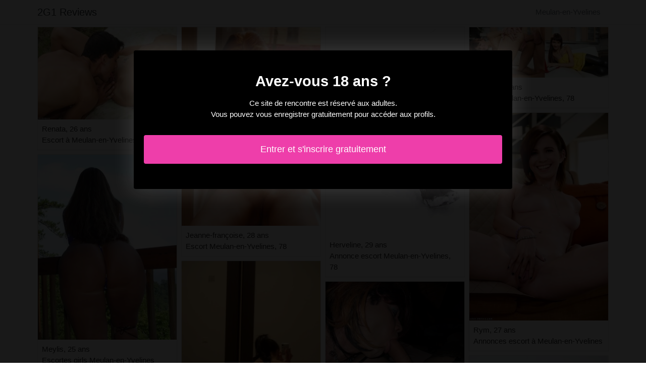

--- FILE ---
content_type: text/html; charset=UTF-8
request_url: https://www.2g1reviews.com/fr/meulan-en-yvelines-78/escort
body_size: 3553
content:
<!doctype html>
<html lang="fr">
  <head>
    <meta charset="utf-8">
    <meta name="viewport" content="width=device-width, initial-scale=1, shrink-to-fit=no">
    <link rel="stylesheet" href="/css/bootstrap.min.css" >
	<link rel="icon" href="/favicon.ico" />
	<title>Escort à Meulan-en-Yvelines (78) - 2G1 Reviews</title>
<meta name="description" content="Escort à Meulan-en-Yvelines (78), Renata 26 ans escort à Meulan-en-Yvelines, 78, Meylis 25 ans escortes girls Meulan-en-Yvelines, Malvina 19 ans rencontre échangiste à Meulan-en-Yvelines."/>
<link rel="canonical" href="https://www.2g1reviews.com/fr/meulan-en-yvelines-78/escort" />
<meta name="robots" content="noarchive">
	
	<style>
        body{color: #2b2b2b;font-size: 15px;padding-bottom: 50px;}
        img{max-width: 100%;}
        a,a:hover,a:active,a:visited{color: #2b2b2b;}
        
        nav{max-height:49px;overflow:hidden;}
        
        .card-columns{column-count: 1;column-gap: 0.5rem;}
        .card-columns .border{width: 100%}
        
        @media (min-width: 576px){
            .card-columns{column-count: 2;}
            .ghada{column-count: 2;}
            .ghada li{list-style-position: inside;line-height: 22px;}
        }
        @media (min-width: 768px){
            .card-columns{column-count: 3;}
            .ghada{column-count: 2;}
        }
        @media (min-width: 990px){
            .card-columns{column-count: 4;}
            .ghada{column-count: 3;}
        }
        @media (min-width: 1200px){
            .ghada{column-count: 4;}
        }
        
        .ghada{padding: 0;}
        .ghada li{list-style-position: inside;line-height: 32px;}
        
        #overlay {
          position: fixed;
          display: none;
          width: 100%;
          height: 100%;
          top: 0;
          left: 0;
          right: 0;
          bottom: 0;
          background-color: rgba(0,0,0,0.9);
          z-index: 2;
          padding: 20px;
        }
        
        #overlay div{
        	padding: 20px;margin: 80px auto 0 auto;max-width: 750px;background-color: #000;color: #FFF;box-shadow: 0 0 40px 5px rgba(255,255,255,.15);
        }
        
        #overlay a{
        	padding: 15px;display: block;margin: 30px auto;text-align: center;color: #fff;text-decoration: none;background-color: #ee3eaa;font-size: 18px;
        }
        #overlay h3{
        	text-align:center;font-size: 1.8rem;margin: 1.5rem 0 1rem;font-weight: 700;color: #fff;
        }
        
    </style>
	
  	</head>
  	<body id="body" >
    <nav class="navbar navbar-expand-lg navbar-dark p-0 border-bottom">
    	<div class="container p-1">
    		<a class="navbar-brand text-dark" href="/">2G1 Reviews</a>
    				<span itemprop="address" itemscope="" itemtype="http://schema.org/PostalAddress" class="nav-link disabled">
		<span itemprop="addressLocality">Meulan-en-Yvelines</span>
	</span>
		
		</div>
	</nav>
	
    
<div class="container" >
	<div class="row">
		<div class="col-md-12 p-1 content">
		
			 			 
			 				 	
			 				 	
		 					 		<div class="card-columns">
			<div class="d-inline-block border mb-2 position-relative" >
        	<img src="//cdn.2g1reviews.com/94893_300.jpg" alt="Renata escortes girl Meulan-en-Yvelines" class="w-100" >
            <div class="p-2" >
            	Renata, 26 ans
            	            	<br>Escort à Meulan-en-Yvelines, 78
            	            </div>
        </div>
			<div class="d-inline-block border mb-2 position-relative" >
        	<img src="//cdn.2g1reviews.com/155343_300.jpg" alt="Meylis escorte girl à Meulan-en-Yvelines" class="w-100" >
            <div class="p-2" >
            	Meylis, 25 ans
            	            	<br>Escortes girls Meulan-en-Yvelines
            	            </div>
        </div>
			<div class="d-inline-block border mb-2 position-relative" >
        	<img src="//cdn.2g1reviews.com/157586_300.jpg" alt="Malvina escort à Meulan-en-Yvelines, 78" class="w-100" >
            <div class="p-2" >
            	Malvina, 19 ans
            	            	<br>Rencontre échangiste à Meulan-en-Yvelines
            	            </div>
        </div>
			<div class="d-inline-block border mb-2 position-relative" >
        	<img src="//cdn.2g1reviews.com/78309_300.jpg" alt="Maera escort Meulan-en-Yvelines, 78" class="w-100" >
            <div class="p-2" >
            	Maera, 33 ans
            	            	<br>Escorte girl à Meulan-en-Yvelines, 78
            	            </div>
        </div>
			<div class="d-inline-block border mb-2 position-relative" >
        	<img src="//cdn.2g1reviews.com/39751_300.jpg" alt="Apryl escort à Meulan-en-Yvelines, 78" class="w-100" >
            <div class="p-2" >
            	Apryl, 27 ans
            	            	<br>Escort à Meulan-en-Yvelines, 78
            	            </div>
        </div>
			<div class="d-inline-block border mb-2 position-relative" >
        	<img src="//cdn.2g1reviews.com/58095_300.jpg" alt="Cindra femme libertine à Meulan-en-Yvelines" class="w-100" >
            <div class="p-2" >
            	Cindra, 33 ans
            	            	<br>Escort Meulan-en-Yvelines
            	            </div>
        </div>
			<div class="d-inline-block border mb-2 position-relative" >
        	<img src="//cdn.2g1reviews.com/84216_300.jpg" alt="Fredericke prostituée à Meulan-en-Yvelines" class="w-100" >
            <div class="p-2" >
            	Fredericke, 22 ans
            	            	<br>Escort à Meulan-en-Yvelines, 78
            	            </div>
        </div>
			<div class="d-inline-block border mb-2 position-relative" >
        	<img src="//cdn.2g1reviews.com/99754_300.jpg" alt="Jeanne-françoise escort Meulan-en-Yvelines" class="w-100" >
            <div class="p-2" >
            	Jeanne-françoise, 28 ans
            	            	<br>Escort Meulan-en-Yvelines, 78
            	            </div>
        </div>
			<div class="d-inline-block border mb-2 position-relative" >
        	<img src="//cdn.2g1reviews.com/133422_300.jpg" alt="Justyne massage tantrique à Meulan-en-Yvelines" class="w-100" >
            <div class="p-2" >
            	Justyne, 30 ans
            	            	<br>Putes Meulan-en-Yvelines
            	            </div>
        </div>
			<div class="d-inline-block border mb-2 position-relative" >
        	<img src="//cdn.2g1reviews.com/93688_300.jpg" alt="Lana-rose escort à Meulan-en-Yvelines" class="w-100" >
            <div class="p-2" >
            	Lana-rose, 22 ans
            	            	<br>Escort à Meulan-en-Yvelines, 78
            	            </div>
        </div>
			<div class="d-inline-block border mb-2 position-relative" >
        	<img src="//cdn.2g1reviews.com/75852_300.jpg" alt="Lenah escort à Meulan-en-Yvelines, 78" class="w-100" >
            <div class="p-2" >
            	Lenah, 29 ans
            	            	<br>Escort Meulan-en-Yvelines
            	            </div>
        </div>
			<div class="d-inline-block border mb-2 position-relative" >
        	<img src="//cdn.2g1reviews.com/100676_300.jpg" alt="Lorencia escort à Meulan-en-Yvelines, 78" class="w-100" >
            <div class="p-2" >
            	Lorencia, 31 ans
            	            	<br>Escort girl Meulan-en-Yvelines, 78
            	            </div>
        </div>
			<div class="d-inline-block border mb-2 position-relative" >
        	<img src="//cdn.2g1reviews.com/159281_300.jpg" alt="Mia escorts Meulan-en-Yvelines, 78" class="w-100" >
            <div class="p-2" >
            	Mia, 34 ans
            	            	<br>Massage sexe Meulan-en-Yvelines, 78
            	            </div>
        </div>
			<div class="d-inline-block border mb-2 position-relative" >
        	<img src="//cdn.2g1reviews.com/65898_300.jpg" alt="Wahida escort Meulan-en-Yvelines" class="w-100" >
            <div class="p-2" >
            	Wahida, 20 ans
            	            	<br>Escort à Meulan-en-Yvelines
            	            </div>
        </div>
			<div class="d-inline-block border mb-2 position-relative" >
        	<img src="//cdn.2g1reviews.com/118460_300.jpg" alt="Dua escort à Meulan-en-Yvelines, 78" class="w-100" >
            <div class="p-2" >
            	Dua, 33 ans
            	            	<br>Escort à Meulan-en-Yvelines, 78
            	            </div>
        </div>
			<div class="d-inline-block border mb-2 position-relative" >
        	<img src="//cdn.2g1reviews.com/59964_300.jpg" alt="Herveline escort à Meulan-en-Yvelines, 78" class="w-100" >
            <div class="p-2" >
            	Herveline, 29 ans
            	            	<br>Annonce escort Meulan-en-Yvelines, 78
            	            </div>
        </div>
			<div class="d-inline-block border mb-2 position-relative" >
        	<img src="//cdn.2g1reviews.com/127442_300.jpg" alt="Somaly escort Meulan-en-Yvelines" class="w-100" >
            <div class="p-2" >
            	Somaly, 23 ans
            	            	<br>Escorte girls Meulan-en-Yvelines
            	            </div>
        </div>
			<div class="d-inline-block border mb-2 position-relative" >
        	<img src="//cdn.2g1reviews.com/91335_300.jpg" alt="Floriane escortes girls à Meulan-en-Yvelines, 78" class="w-100" >
            <div class="p-2" >
            	Floriane, 19 ans
            	            	<br>Escort à Meulan-en-Yvelines
            	            </div>
        </div>
			<div class="d-inline-block border mb-2 position-relative" >
        	<img src="//cdn.2g1reviews.com/92940_300.jpg" alt="Faye escort Meulan-en-Yvelines, 78" class="w-100" >
            <div class="p-2" >
            	Faye, 18 ans
            	            	<br>Escorte girl Meulan-en-Yvelines, 78
            	            </div>
        </div>
			<div class="d-inline-block border mb-2 position-relative" >
        	<img src="//cdn.2g1reviews.com/37475_300.jpg" alt="Nadjah prostituées Meulan-en-Yvelines, 78" class="w-100" >
            <div class="p-2" >
            	Nadjah, 27 ans
            	            	<br>Rencontre sexe Meulan-en-Yvelines, 78
            	            </div>
        </div>
			<div class="d-inline-block border mb-2 position-relative" >
        	<img src="//cdn.2g1reviews.com/158784_300.jpg" alt="Kaysia escort à Meulan-en-Yvelines, 78" class="w-100" >
            <div class="p-2" >
            	Kaysia, 26 ans
            	            	<br>Escort à Meulan-en-Yvelines, 78
            	            </div>
        </div>
			<div class="d-inline-block border mb-2 position-relative" >
        	<img src="//cdn.2g1reviews.com/90168_300.jpg" alt="Carol-anne escorte girl Meulan-en-Yvelines, 78" class="w-100" >
            <div class="p-2" >
            	Carol-anne, 26 ans
            	            	<br>Escort Meulan-en-Yvelines, 78
            	            </div>
        </div>
			<div class="d-inline-block border mb-2 position-relative" >
        	<img src="//cdn.2g1reviews.com/155452_300.jpg" alt="Yrene pute Meulan-en-Yvelines" class="w-100" >
            <div class="p-2" >
            	Yrene, 34 ans
            	            	<br>Escorts girls à Meulan-en-Yvelines
            	            </div>
        </div>
			<div class="d-inline-block border mb-2 position-relative" >
        	<img src="//cdn.2g1reviews.com/129067_300.jpg" alt="Felicity femme libertine à Meulan-en-Yvelines" class="w-100" >
            <div class="p-2" >
            	Felicity, 28 ans
            	            	<br>Escort Meulan-en-Yvelines, 78
            	            </div>
        </div>
			<div class="d-inline-block border mb-2 position-relative" >
        	<img src="//cdn.2g1reviews.com/57890_300.jpg" alt="Rym escorts girl à Meulan-en-Yvelines" class="w-100" >
            <div class="p-2" >
            	Rym, 27 ans
            	            	<br>Annonces escort à Meulan-en-Yvelines
            	            </div>
        </div>
			<div class="d-inline-block border mb-2 position-relative" >
        	<img src="//cdn.2g1reviews.com/125343_300.jpg" alt="Fanelia escorte à Meulan-en-Yvelines, 78" class="w-100" >
            <div class="p-2" >
            	Fanelia, 25 ans
            	            	<br>Escort Meulan-en-Yvelines, 78
            	            </div>
        </div>
			<div class="d-inline-block border mb-2 position-relative" >
        	<img src="//cdn.2g1reviews.com/111423_300.jpg" alt="Kassendra soirée libertine à Meulan-en-Yvelines" class="w-100" >
            <div class="p-2" >
            	Kassendra, 29 ans
            	            	<br>Escort à Meulan-en-Yvelines, 78
            	            </div>
        </div>
			<div class="d-inline-block border mb-2 position-relative" >
        	<img src="//cdn.2g1reviews.com/159006_300.jpg" alt="Elodie escort à Meulan-en-Yvelines, 78" class="w-100" >
            <div class="p-2" >
            	Elodie, 35 ans
            	            	<br>Rencontre salope Meulan-en-Yvelines, 78
            	            </div>
        </div>
			<div class="d-inline-block border mb-2 position-relative" >
        	<img src="//cdn.2g1reviews.com/124600_300.jpg" alt="Nojoud escort à Meulan-en-Yvelines, 78" class="w-100" >
            <div class="p-2" >
            	Nojoud, 26 ans
            	            	<br>Massage sexy Meulan-en-Yvelines
            	            </div>
        </div>
	</div>								
			 			 
			 	        			<h1>Escort Meulan-en-Yvelines</h1>
			 				 	
			 				 	
		 						
			 			 
			 				 	
			 				 	
		 						
			 			 
			 				 	
			 				 	
		 						
			 			 
			 				 	
			 				 	
		 						
			 			 
			 				 	
			 				 	
		 						
			 			 
			 				 	
			 				 	
		 						
			 			 
			 				 	
			 				 	
		 						
			 			 
			 				 	
			 				 	
		 						
			 			 
			 				 	
			 				 	
		 						
			 			 
			 				 	
			 				 	
		 						
			 			 
			 				 	
			 				 	
		 						
			 			 
			 				 	
			 				 	
		 						
			 			 
			 				 	
			 				 	
		 						
			 			 
			 				 	
			 				 	
		 						
			 			 
			 				 	
			 				 	
		 						
			 			 
			 				 	
			 				 	
		 						
			 			 
			 				 	
			 				 	
		 						
			 			 
			 				 	
			 				 	
		 						
			 			 
			 				 	
			 				 	
		 						
			 			 
			 				 	
			 				 	
		 						
			 			 
			 				 	
			 				 	
		 						
			 			 
			 				 	
			 				 	
		 						
			 			 
			 				 	
			 				 	
		 						
			 			 
			 				 	
			 				 	
		 						
			 			 
			 				 	
			 				 	
		 						
			 			 
			 				 	
			 				 	
		 						
			 			 
			 				 	
			 				 	
		 						
			 			 
			 				 	
			 				 	
		 						
			 			 
			 				 	
			 				 	
		 						
			 			 
			 				 	
			 				 	
		 						
			 			 
			 				 	
			 				 	
		 						
			 			 
			 				 	
			 				 	
		 						
			 			 
			 				 	
			 				 	
		 						
			 			 
			 				 	
			 				 	
		 						
			 			 
			 				 	
			 				 	
		 						
			 			 
			 				 	
			 				 	
		 						
			 			 
			 				 	
			 				 	
		 						
			 			 
			 				 	
			 				 	
		 						
			 			 
			 				 	
			 				 	
		 						
			 			 
			 				 	
			 				 	
		 						
			 			 
			 				 	
			 				 	
		 						
			 			 
			 				 	
			 				 	
		 						
			 			 
			 				 	
			 				 	
		 						
			 			 
			 				 	
			 				 	
		 						
			 			 
			 				 	
			 				 	
		 						
			 			 
			 				 	
			 				 	
		 						
			 			 
			 				 	
			 				 	
		 						
			 			 
			 				 	
			 				 	
		 						
			 			 
			 				 	
			 				 	
		 						
			 			 
			 				 	
			 				 	
		 						
			 			 
			 				 	
			 				 	
		 						
			 			 
			 				 	
			 				 	
		 						
			 			 
			 				 	
			 				 	
		 						
			 			 
			 				 	
			 				 	
		 						
			 			 
			 				 	
			 				 	
		 						
			 			 
			 		 		<ul class="ghada" >
		 					 			<li>Meulan-en-Yvelines [78] : escort à domicile.</li>
		 					 			<li>Meulan-en-Yvelines [78] : escort rue.</li>
		 					 			<li>Meulan-en-Yvelines [78] : escort pornstar.</li>
		 					 			<li>Meulan-en-Yvelines [78] : escort chaude.</li>
		 					 			<li>Meulan-en-Yvelines [78] : escort allemande.</li>
		 					 			<li>Meulan-en-Yvelines [78] : annonce escort.</li>
		 					 			<li>Meulan-en-Yvelines [78] : escort noir.</li>
		 					 			<li>Meulan-en-Yvelines [78] : escort lesbienne.</li>
		 					 			<li>Meulan-en-Yvelines [78] : escort strapon.</li>
		 					 			<li>Meulan-en-Yvelines [78] : escort blonde.</li>
		 					 			<li>Meulan-en-Yvelines [78] : rencontre escort.</li>
		 					 			<li>Meulan-en-Yvelines [78] : escorte girls.</li>
		 					 			<li>Meulan-en-Yvelines [78] : massage tantrique.</li>
		 					 			<li>Meulan-en-Yvelines [78] : escortes girls.</li>
		 					 			<li>Meulan-en-Yvelines [78] : massage sexy.</li>
		 					 			<li>Meulan-en-Yvelines [78] : escort salope.</li>
		 					 			<li>Meulan-en-Yvelines [78] : escort asiatique.</li>
		 					 			<li>Meulan-en-Yvelines [78] : escort masseuse.</li>
		 					 			<li>Meulan-en-Yvelines [78] : escort branlette espagnole.</li>
		 					 			<li>Meulan-en-Yvelines [78] : escort juive.</li>
		 					 			<li>Meulan-en-Yvelines [78] : massage naturiste.</li>
		 					 			<li>Meulan-en-Yvelines [78] : escort douche dorée.</li>
		 					 			<li>Meulan-en-Yvelines [78] : escort ssbbw.</li>
		 					 			<li>Meulan-en-Yvelines [78] : escort bukkake.</li>
		 					 			<li>Meulan-en-Yvelines [78] : escort chic.</li>
		 						 	</ul>
			 			 
			              	<div class="embed-responsive embed-responsive-16by9 mb-4">
                	<object class="embed-responsive-item" data="https://maps.google.com/maps?f=q&source=s_q&hl=fr&geocode=&q=Meulan-en-Yvelines+78+France&aq=&ie=UTF8&hq=&t=m&output=embed" frameborder="0"  scrolling="no" ></object>
            	</div>
						
                        <ul class="ghada" >
            	            		            		<li><a href="https://www.2g1reviews.com/fr/crolles-38/escort">Crolles [38] : escort</a></li>
            		            	            		            		<li><a href="https://www.2g1reviews.com/fr/pleurtuit-35/escort">Pleurtuit [35] : escort</a></li>
            		            	            		            		<li><a href="https://www.2g1reviews.com/fr/marcq-en-baroeul-59/escort">Marcq-en-Baroeul [59] : escort</a></li>
            		            	            		            		<li><a href="https://www.2g1reviews.com/fr/herouville-saint-clair-14/escort">Hérouville-Saint-Clair [14] : escort</a></li>
            		            	            		            		<li><a href="https://www.2g1reviews.com/fr/langueux-22/escort">Langueux [22] : escort</a></li>
            		            	            		            		<li><a href="https://www.2g1reviews.com/fr/pont-a-mousson-54/escort">Pont-à-Mousson [54] : escort</a></li>
            		            	            		            		<li><a href="https://www.2g1reviews.com/fr/libourne-33/escort">Libourne [33] : escort</a></li>
            		            	            		            		<li><a href="https://www.2g1reviews.com/fr/montevrain-77/escort">Montévrain [77] : escort</a></li>
            		            	            		            		<li><a href="https://www.2g1reviews.com/fr/val-de-reuil-27/escort">Val-de-Reuil [27] : escort</a></li>
            		            	            		            		<li><a href="https://www.2g1reviews.com/fr/aire-sur-ladour-40/escort">Aire-sur-l&#039;Adour [40] : escort</a></li>
            		            	            		            		<li><a href="https://www.2g1reviews.com/fr/vizille-38/escort">Vizille [38] : escort</a></li>
            		            	            		            		<li><a href="https://www.2g1reviews.com/fr/luce-28/escort">Lucé [28] : escort</a></li>
            		            	            		            		<li><a href="https://www.2g1reviews.com/fr/gareoult-83/escort">Garéoult [83] : escort</a></li>
            		            	            		            		<li><a href="https://www.2g1reviews.com/fr/longueau-80/escort">Longueau [80] : escort</a></li>
            		            	            		            		<li><a href="https://www.2g1reviews.com/fr/montigny-les-metz-57/escort">Montigny-lès-Metz [57] : escort</a></li>
            		            	            		            		<li><a href="https://www.2g1reviews.com/fr/hendaye-64/escort">Hendaye [64] : escort</a></li>
            		            	            		            		<li><a href="https://www.2g1reviews.com/fr/penmarch-29/escort">Penmarch [29] : escort</a></li>
            		            	            		            		<li><a href="https://www.2g1reviews.com/fr/cluses-74/escort">Cluses [74] : escort</a></li>
            		            	            		            		<li><a href="https://www.2g1reviews.com/fr/le-palais-sur-vienne-87/escort">Le Palais-sur-Vienne [87] : escort</a></li>
            		            	            		            		<li><a href="https://www.2g1reviews.com/fr/pelissanne-13/escort">Pélissanne [13] : escort</a></li>
            		            	            		            		<li><a href="https://www.2g1reviews.com/fr/la-queue-en-brie-94/escort">La Queue-en-Brie [94] : escort</a></li>
            		            	            		            		<li><a href="https://www.2g1reviews.com/fr/cesson-77/escort">Cesson [77] : escort</a></li>
            		            	            		            		<li><a href="https://www.2g1reviews.com/fr/jaunay-clan-86/escort">Jaunay-Clan [86] : escort</a></li>
            		            	            		            		<li><a href="https://www.2g1reviews.com/fr/antony-92/escort">Antony [92] : escort</a></li>
            		            	            		            		<li><a href="https://www.2g1reviews.com/fr/condom-32/escort">Condom [32] : escort</a></li>
            		            	            </ul>
            			
        </div>
	</div>
</div>

    
    <footer>
      <div class="container">
        <p class="text-center" >
          <a href="https://www.2g1reviews.com/sitemap">Sitemap</a>
        </p>
      </div>
    </footer>
    
    <div id="overlay" ></div>
    
    <script src="/js/jquery-3.5.1.min.js" ></script>
    <script type="text/javascript">
		
        function showOverlay()
        {
        	$("#overlay").empty();
        	$.ajax({
        		url : '/fr/overlay',
        		type : 'POST',
        		dataType : 'html',
        		success : function(html) {
        			$("#overlay").html(html);
        			$("#overlay").show();
        			$("body").css('overflow', 'hidden');
        		}
        	});
        }

                    $( document ).ready(function() {
            	showOverlay();
            });
        
        function addVisitor()
        {
        	$.post( "/fr/add-visitor" );
        }

        $( document ).ready(function() {
        	addVisitor();
        });
    </script>
    
        <script defer src="https://static.cloudflareinsights.com/beacon.min.js/vcd15cbe7772f49c399c6a5babf22c1241717689176015" integrity="sha512-ZpsOmlRQV6y907TI0dKBHq9Md29nnaEIPlkf84rnaERnq6zvWvPUqr2ft8M1aS28oN72PdrCzSjY4U6VaAw1EQ==" data-cf-beacon='{"version":"2024.11.0","token":"50e5907afa7c459b9a23c494149fede4","r":1,"server_timing":{"name":{"cfCacheStatus":true,"cfEdge":true,"cfExtPri":true,"cfL4":true,"cfOrigin":true,"cfSpeedBrain":true},"location_startswith":null}}' crossorigin="anonymous"></script>
</body>
</html>

--- FILE ---
content_type: text/html; charset=UTF-8
request_url: https://www.2g1reviews.com/fr/overlay
body_size: -115
content:
<div class="rounded text-center" >
	<h3>Avez-vous 18 ans ?</h3>
	<p>Ce site de rencontre est réservé aux adultes.<br>Vous pouvez vous enregistrer gratuitement pour accéder aux profils.</p>
	<a href="https://www.2g1reviews.com/fr/register" class="rounded" rel="nofollow" >Entrer et s&#039;inscrire gratuitement</a>
</div>